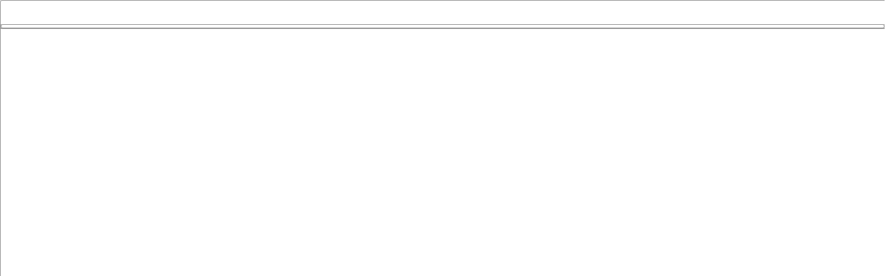

--- FILE ---
content_type: text/css
request_url: https://lra-cha.maps.arcgis.com/apps/OnePane/basicviewer/css/layout.css
body_size: 2426
content:
html,body {
  height:100%;
  width:100%;
  overflow:hidden;
  margin:0;
  padding:0;

}
/*The image specified for the body is used to apply the gradient background to the entire page*/
body {
  font-family:"helvetica neue", helvetica, arial, sans-serif;
  color:#333;
  margin:0px;
  padding:0px;
}

.HomeButton .home{
background-color: #545454;

}
.HomeButton .home:hover {
background-color:#eee;
background-color: rgb(238, 238, 238);
}

.HomeButton .home:active {
background-color:#ddd;
}
.LocateButton .zoomLocateButton {
 position: absolute;
 top:165px;
 left:20px;
 z-index: 50;
 background-color: #545454;
}
.HomeButton .home:hover{
 background-color: #CEE1EC;  
}
.LocateButton .zoomLocateButton:hover {
 background-color: #CEE1EC;
}


.notembed{
  height:98%;
  width:98%;
  margin:0 10px;
  padding:0;
}
.notembed #header{
  padding:4px;
  overflow:hidden;
}
.embed #map{
  background-color: transparent;
}
.embed .claro .dijitContentPane {
  padding:0px !important;
  margin:0px !important;
}
#header{
  padding:0px;
  overflow:hidden;
}

#webmapTitle{
  font-family: arial,helvetica,arial,sans-serif;
  color: #333;
  font-size:32px;
  max-width:72%;
  float:left;
  white-space: nowrap;  
  overflow: hidden;  
  text-overflow: ellipsis;
  -o-text-overflow:ellipsis;
  padding-top:0px;
  margin-top:0px;
}
.esriPrint{
  padding:0px !important;
}
/*The main window is the box that contains the map, tools and left panel.*/
#mainWindow{
  border:solid 1px #999;
  padding:0px;
  -webkit-border-radius: 3px;
  -moz-border-radius: 3px;
  border-radius: 3px;
  -moz-box-shadow: 0 0 5px #888;
  -webkit-box-shadow: 0 0 5px #888;
  box-shadow: 0 0 5px #888;
}
#map {
  z-index: 0;
  padding:0px;
  border-right:solid 1px #999;
  border-bottom:solid 1px #999;
  -moz-box-shadow: inset 0 0 5px #888;
  -webkit-box-shadow: inset 0 0 5px #888;
  box-shadow: inner 0 0 5px #888;
  background-color:#fff;
}

/*Left pane contains a stack container with legend and webmap details*/
#leftPane {
  padding:0px;
  width:0px;
  border-right:solid 1px #999;
}
#leftPane a{
  color:#336699;
}
.dijitContentPane{
   overflow:visible;
}
#leftPaneHeader{
  border:none !important;
  background-color: inherit !important;
}
#legendPanel{
/*width:100%;*/
}
#detailsPanel span,#legendPanel span{
  padding:0px;
}
#stackContainer {
  margin:0;
}
#stackContainer .panel_content {
  overflow-y:auto;
}
.esriScalebar{
  padding-left:15px;
}
/*styles for the top toolbar and buttons*/
#toolbarContainer_bv{
  overflow:visible;
  width:100% !important;
  padding:0px !important;
  height:34px;
  margin:0;
  color:#fff;
}
/*override claro background and other props*/
#toolbarContainer_bv .dijitToolbar {
  height:100%;
  overflow: visible;
}

.claro .dijitButton .dijitButtonNode, .claro .dijitDropDownButton .dijitButtonNode, .claro .dijitComboButton .dijitButtonNode, .claro .dijitToggleButton .dijitButtonNode{
background-image:none !important;
}
.claro .dijitToolbar{
  padding:0 !important;
}

/*Measure toggle button*/
.claro .dijitToolbar .dijitButtonNode:hover {
  color:#333;
}
.claro .dijitToolbar .dijitToggleButtonChecked .dijitButtonNode {
   color:#333;
   border-style: solid;
}
.claro .dijitToolbar .dijitButtonNode{
  color:#fff;
}

/*The top toolbar is split into three sections. */
#webmap-toolbar-left {
  float: left;
}

#webmap-toolbar-center {
  float: right;
}

#webmap-toolbar-right {
  float: right;
  width:250px;
}
#legendButton{
    color:#fff;
}
#detailButton{
    color:#fff;
}
/*Style for company logo added to the map*/
.logo{
  bottom:5px;
  cursor:pointer;
  position:absolute;
  right:5px;
  z-index:30;
}
.logo img{
  border:none;
}
/*Styles for the toolbar buttons*/
 .esriBasemapIcon {
  background-image: url(../images/Basemap16.png);
  background-repeat: no-repeat;
  display: inline-block;
  height: 16px;
  width: 16px;
  margin: 4px 0 4px 4px;
}
.esriLegendIcon{
  background-image: url(../images/Legend16.png);
  background-repeat:no-repeat;
  display:inline-block;
  height:16px;
  width:16px;
  margin: 4px 0 4px 4px;
}
.esriDetailsIcon{
  background-image:url(../images/details.png);
  background-repeat:no-repeat;
  display:inline-block;
  height:16px;
  width:16px;
  margin:4px 0 4px 4px;
}
.esriBookmarkIcon{
  background-image:url(../images/bookmarks.png);
  background-repeat:no-repeat;
  display:inline-block;
  height:16px;
  width:16px;
  margin: 4px 0 4px 4px;
}
.esriLayerIcon{
  background-image:url(../images/contents.png);
  background-repeat:no-repeat;
  display:inline-block;
  height:16px;
  width:16px;
  margin:4px 0 4px 4px;
}
.esriMeasureIcon {
  background-image: url(../images/Measure_Area16.png);
  background-repeat: no-repeat;
  display: inline-block;
  height: 16px;
  width: 16px;
  margin: 4px 0 4px 4px;
}
.esriLinkIcon{
  background-image: url(../images/LinkTo16.png);
  background-repeat: no-repeat;
  display: inline-block;
  height: 16px;
  width: 16px;
  margin: 4px 0 4px 4px;
}
.esriPrint .dijitComboButton .dijitIcon{
  background-image:url(../images/genericprint.png);
  background-repeat:no-repeat;
  display:inline-block;
  height:16px;
  width:16px;
  margin:4px 0 4px 4px;
}
.esriPrintIcon{
  background-image:url(../images/genericprint.png);
  background-repeat:no-repeat;
  display:inline-block;
  height:16px;
  width:16px;
  margin:4px 0 4px 4px;
}
.esriPrint{
  display:inline-block;

}
 .claro .dijitComboButton:hover{
   color:#333;
   background-color: #E2EBF2;
}
.esriLoadingIcon{
  background-image:url(../images/loading_black.gif);
  background-repeat:no-repeat;
  display:inline-block;
  height:16px;
  width:16px;
  margin:4px 0 4px 4px;
}
.esriTimeIcon{
  background-image: url(../images/timer.png);
  background-repeat:no-repeat;
  display:inline-block;
  height:16px;
  width:16px;
  margin:4px 0 4px 4px;
}
.esriEditIcon{
  background-image: url(../images/edit_20x20.png);
  background-repeat: no-repeat;
  display: inline-block;
  height: 16px;
  width: 16px;
  margin: 4px 0 4px 4px;
}
.twitterIcon {
  background-image: url(../images/twittersm.png);
  background-repeat:no-repeat;
  width: 16px;
  height: 16px;
  padding-right:2px;
}
.emailIcon {
  background-image: url(../images/email.png);
  background-repeat:no-repeat;
  width: 16px;
  height: 16px;
  padding-right:2px;
}
.facebookIcon {
  background-image: url(../images/facebook.png);
  background-repeat:no-repeat;
  width: 16px;
  height: 16px;
  padding-right:2px;
}
/*style for the print link*/
.esriPrintout{
  color:#fff;
}
/*styles for the share dropdown menu items*/
.iconLink{
  text-decoration:none;
  border: 0 none;
  color:#333;
}
 td.dijitMenuItemIconCell,td.dijitMenuItemLabel{
  padding:5px 5px !important;
 }
.dijitMenuItem{
  padding:10px 10px !important;
}
/*change the default arrow used by the basemap dropdown button from black to gray*/
.claro .dijitArrowButtonInner {
  background-image: url("../images/buttonArrows.png"); 
  background-position:-152px 53%;
}
/*Use a white arrow for the dropdown*/
.claro .dijitArrowButtonInner {
  background-image: url("../images/buttonArrows.png");
  background-position:-53px 53% !important;
}
/*Use a white arrow for the basemap, bookmarks and share dropdown buttons*/
/*#basemapBtn_label + span, #shareButton_label + span, #bookmarkButton_label + span,#layerBtn_label  + span{
  background-position:-53px 53%;
}*/
/*Styles for the links to Esri and ArcGIS.com*/
#nav {
  float:right;
  position:absolute;
  right:10px;
  top:10px;
  height:100%;
}
#nav a:link,
#nav a:visited{
  padding:5px 5px 4px 5px;
  color:#666;
  text-decoration:none;
}
#nav a:hover{
  text-decoration:underline;
  color:#444;
}
#nav ul{
  padding:bottom:5px;
}
#nav li {
  display:inline;
  padding:0;
  margin:0;
}

#basemapGallery{
  z-index: 1;
  position:relative;
  overflow: auto !important;
  background-color: #FFF;
  border: 1px solid #ccc;
}
#layerMenu{
  background-color: #FFF !important;
  border: 1px solid #ccc !important;
}
.menuIcon{
  width:16px;
  height: 16px;
}
.claro .dijitMenu{
  border: none;
}
/*Border for the overview map*/
.esriOverviewMap.ovwTR .ovwContainer { 
  border-bottom: 2px solid #999 !important;
  border-left: 2px solid #999 !important;
  -webkit-border-bottom-left-radius: 4px !important;
  -moz-border-radius-bottomleft: 4px !important;
  border-bottom-left-radius: 4px !important;
  padding: 0 !important;
}

 /*CSS Styles for the measurement widget floating panel*/
#floater {
   top:0px;
   left:50px;
   overflow:hidden;
   background-color:#fff;
   border: solid 1px #999;
   border-radius:3px;
  -moz-border-radius:3px;
  -webkit-border-radius: 3px; 
  padding:0px !important;
} 
.dojoxFloatingPaneContent{
  font-family:"helvetica neue", helvetica, arial, sans-serif;
  font-size:8pt;
  font-weight:bold;
  padding-bottom:4px;
}
.dojoxFloatingPaneTitle{
  color:#fff;
  font-family:"helvetica neue", helvetica, arial, sans-serif;
  font-size:12pt;
  font-weight:bold;
  width:100%;
  padding-left:8px;
}

/*Styles for the time slider floating window*/
#timeFloater {
  position:absolute;
  top:30px;
  left:0px;
   overflow:hidden;
   background-color:#fff;
   border: solid 1px #999;
   border-radius:3px;
  -moz-border-radius:3px;
  -webkit-border-radius: 3px; 
  padding:0px !important;

} 
.timeLabel{
   text-align:center;
   padding:20px;
}

#measureDiv{
  padding:2px !important;
}
#measureTool{
  width:214px;
}


/*remove the botttom border from the measurement tools result label*/
.resultLabel{
  border-bottom:none !important;
  font-family:"helvetica neue", helvetica, arial, sans-serif;
}



/*slider customizations*/
.esriSimpleSliderVertical .esriSimpleSliderIncrementButton ,.esriSimpleSliderVertical .esriSimpleSliderDecrementButton  {
  -webkit-border-radius: 4px;
  -moz-border-radius: 4px;
  border-radius: 4px;
  box-shadow: 0 0 0.25em #BBBBBB;
  width:32px;
  height: 32px;
}

.esriSimpleSlider {
  border: none !important;
  background-color:transparent !important;
  color:#fff !important;
  box-shadow:none !important;
  -webkit-box-shadow:none;
  -moz-box-shadow:none;
}
.esriSimpleSlider div{
  margin-top:10px;
  margin-bottom:10px;
}
.esriSimpleSliderVertical .esriSimpleSliderIncrementButton:hover ,.esriSimpleSliderVertical .esriSimpleSliderDecrementButton:hover  {
  background:#eee;
  background: rgb(238, 238, 238);
}
/*Styles for the search box (find address or place)*/
.esriGeocoderResultsOpen .esriGeocoderContainer{
  position: relative;
  z-index:1;
}
.simpleGeocoder .esriGeocoderResults{
  color:#333;
}
.simpleGeocoder .esriGeocoderResult{
  color:#333;
}
.simpleGeocoder{
  top:0;
  vertical-align: top;
  line-height: 30px;
  position: relative;
}
.arcgisTheme .esriGeocoder {
  border-radius:2px;
  border: solid 1px #fff;
}
.arcgisTheme .esriGeocoder input {
  font-style: italic;
  color: #333;
}
/*Specify font for the popup window*/
.esriPopup{
  font-family:"helvetica neue",helvetica,arial,sans-serif;
}

/*.esriPopup .pointer.top {
  background-position: 0 -616px;
}
.esriPopup .pointer.topLeft {
  left: 0px; top: -43px; background-position: 0 -525px; width: 51px; height: 45px;
}

.esriPopup .pointer.topRight {
  right: 0px; top: -43px; background-position: 0 -707px; width: 51px; height: 45px;
}*/
/*Define styles for the close button on the measure window panel*/
#closeBtn{
  position:absolute;
  top:1px;
  right:4px;
}
#closeBtn img{border:none;}

.esriBookmarkItem{
  cursor:pointer;
}
.esriBookmarkItem:hover{
  background-color:#CEE1EC;
}

.esriTemplatePicker .tooltip{
    display:none;
}

.esriDrawingToolbar{
    position:absolute;
    top:0px;
    right:0px;
    left:0px;
    border:none !important;
    margin-bottom:40px;

}
#bookmarkView{
  width: 100%;
  max-height: 448px;
  z-index: 1;
  overflow: auto !important;
  background-color: #fff;
  border: 1px solid #ccc;
}

/*Template picker styles*/
#editDiv{
  clear:both;
  display:block;
}
.toolbar.templatePicker{
    position: absolute;
    top:20px;
}
.templatePicker {
  border:none;
  padding: 0;
  margin:3px;
}

.templatePicker .grid .groupLabel{
  font-weight:bold !important;
  padding:0px;
}
#editPanel{
  padding:0px !important;
}
#editDiv{
  padding-right:4px;
}
.templatePicker .grid .dojoxGridRow {
    border-bottom-color: #ccc;
    border-top-color: #ccc;
}
.templatePicker .grid  .selectedItem {
  border: 1px solid #999 !important;

}
#editDiv.dojoxGrid .grid{

}

#geocodeOtherResults{
  padding: 10px 0 6px 0;
}

.customMenuPopup{
  overflow-y:auto !important;
}
